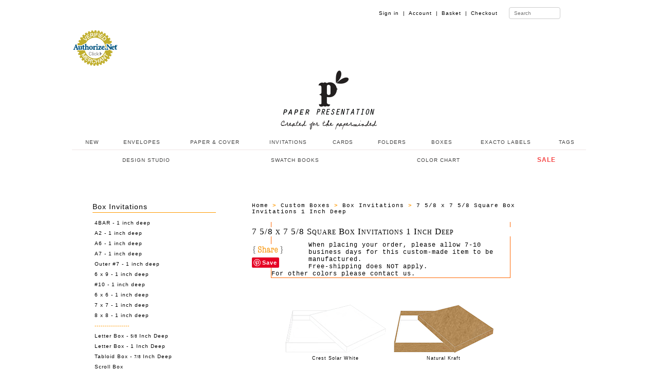

--- FILE ---
content_type: text/css
request_url: https://www.paperpresentation.com/mm5/ppmenu/css/webslidemenu.css
body_size: 6006
content:
 /*
 * Webslide - v3.1
 * Web Slide - Web Slide - App Style Responsive Megamenu
 *
 * Copyright 2016 webthemex
 * http://codecanyon.net/user/webthemex?ref=webthemex
 *
 * Licensed under Envato licenses
 * http://codecanyon.net/licenses/standard
 */
article, aside, figure, footer, header, hgroup, menu, nav, section {display: block;}
*{-webkit-box-sizing: border-box; -moz-box-sizing: border-box; box-sizing: border-box; text-decoration: none; -webkit-font-smoothing: antialiased;}
iframe, h1, h2, h3, h4, h5, h6{margin:0px; padding:0px; border:0px; font: inherit; vertical-align:baseline; font-weight:normal; font-size:12px; line-height:18px;font-family: verdana, arial, 'Courier New', lucinda, geneva; -webkit-font-smoothing:subpixel-antialiased; font-smoothing:antialiased; font-smooth:antialiased; -webkit-text-size-adjust:100%; -ms-text-size-adjust: 100%; -webkit-font-smoothing:subpixel-antialiased !important; font-smoothing:subpixel-antialiased !important; font-smooth:subpixel-antialiased; }
.clearfix:before, .clearfix:after{content: ""; display: table;}.clearfix:after{clear: both;}.clearfix{zoom: 1;}.cl{clear: both;}
ul, ol{margin-top:0px; margin-right:0px; margin-left:0px;  margin-bottom:0px; -webkit-box-sizing: border-box; -moz-box-sizing: border-box; box-sizing: border-box; padding:0px ; list-style:none;}
li{ margin:0px; padding:0px; }
textarea{min-height: 60px; font-family: verdana, arial, 'Courier New', lucinda, geneva; font-size:12px; padding:5px 0px 5px 0px;}
input[type="text"], input[type="password"],  input[type="email"],  textarea,  select{ padding:2px 2px; outline: none; display: block; background: #fff; text-indent:4px; color:#2c2c2c; border: solid 1px #b9b9b9;  -webkit-border-radius:2px; -moz-border-radius:2px; border-radius:2px;  }
input[type="text"]:focus,  input[type="password"]:focus,  input[type="email"]:focus,  textarea:focus{ -moz-box-shadow: 0 0 3px rgba(0,0,0,.2);	-webkit-box-shadow: 0 0 3px rgba(0,0,0,.2); box-shadow: 0 0 3px rgba(0,0,0,.2);}
.button, input[type="submit"], input[type="reset"], input[type="button"] {cursor:pointer; padding:0; }
button::-moz-focus-inner,  input::-moz-focus-inner{border: 0;padding: 0;}
img, object, embed, video{border:0 none; max-width: 100%;}
a:focus {outline:none !important;}
/*------------------------------------ Desktop CSS ---------------------------------------------*/
.wsmobileheader{display:none;}
.overlapblackbg{ display:none; }

.wsmenu{
	font-family: verdana, arial, 'Courier New', lucinda, geneva;
	color:#000000;
	position:relative;
	font-size: 10px; font-weight:400; letter-spacing:1px;
	padding:0px;
	margin:0px auto;
	width:100%;
	max-width:1200px;
	background-color:#ffffff;
	-webkit-border-radius:4px 4px 0px 0px;
	-moz-border-radius:4px 4px 0px 0px;
	border-radius:4px 4px 0px 0px;}
	
.wsmenu-list{
	text-align:left;
	margin:0 auto 0 auto;
	width:100%;
	display: table;
	padding:0px;}
	
.wsmenu-list > li{
	text-align:center;
	display: table-cell;}
	
.wsmenu-list li:first-child a{
	-webkit-border-radius:4px 0px 0px 0px;
	-moz-border-radius:4px 0px 0px 0px;
	border-radius:4px 0px 0px 0px;}
	
.wsmenu-list li:last-child a{
	-webkit-border-radius:0px 4px 0px 0px;
	-moz-border-radius:0px 4px 0px 0px;
	border-radius:0px 4px 0px 0px;
	border-right:0px solid;}
	
.wsmenu-list > li > a .fa{
	display: inline-block;
	font-size:12px;
	line-height:inherit;
	margin-right:0px;}
	
.wsmenu-list li ul li a .fa.fa-angle-double-right{ font-size:12px; margin: 0 3px 0 -4px;}

.wsmenu-list li a .arrow:after {
    border-left: 4px solid rgba(0, 0, 0, 0);
    border-right: 4px solid rgba(0, 0, 0, 0);
    border-top: 4px solid #b3b3b3;
    content: "";
    float: right;
    height: 0;
    margin: 0 0 0 9px;
    position: absolute;
    text-align: right;
    top: 22px;
    width: 0;}

.wsmenu-list > li > a{
	display:block;
	background-color:#fff;
	color:#424242;
	padding:0px 14px; line-height:28px;
	border-right:0px solid rgba(0,0,0,0.10);
	border-bottom: 1px solid #EEE6E6;
	text-decoration:none;
	position:relative;
	}

.wsmenu-list li a:hover .arrow:after{ border-top-color:#b3b3b3}
.wsmenu-list li a.active .arrow:after{ border-top-color:#b3b3b3}
.wsmenu-list li:hover>a .arrow:after{ border-top-color:#b3b3b3}

.megamenu iframe{width:100%; margin-top:10px; min-height:200px; }
.megamenu video{ width:100%; margin-top:10px;  min-height:200px;}

/*For megamenu desktop */
.wsmenu-list li:hover .megamenu{opacity:1;}
.megamenu{
	width:100%;
	left:0px;
	position:absolute;
	top:28px;
	color:#000;
	z-index:1000;
	margin:0px;
	text-align:left;
	padding:14px;
	font-family: verdana, arial, 'Courier New', lucinda, geneva;
	font-size: 10px; font-weight:400; letter-spacing:1px;
	border:solid 1px #eeeeee;
	background-color:#fff;
	opacity: 0;
	-o-transform-origin: 0% 0%;
	-ms-transform-origin: 0% 0%;
	-moz-transform-origin: 0% 0%;
	-webkit-transform-origin: 0% 0%;
	-o-transition: -o-transform 0.3s, opacity 0.3s;
	-ms-transition: -ms-transform 0.3s, opacity 0.3s;
	-moz-transition: -moz-transform 0.3s, opacity 0.3s;
	-webkit-transition: -webkit-transform 0.3s, opacity 0.3s;}

.megamenu .title{
	border-bottom:1px solid #CCC;
	padding:9px 5px 9px 0px;
	font-size:12px;
	color:#424242;
	margin:0px 0px 7px 0px;
	text-align:left;
	height:39px;}
	
.link-list li{
	display:block;
	text-align:center;
	white-space:nowrap;
	text-align:left;}
	
.link-list li a{
	line-height:14px;
	border-right:none;
	text-align:left;
	padding:6px 0px;
	background:#fff !important;
	background-image:none !important;
	color: #666666 !important;
	border-right: 0 none !important;
	display:block;
	border-right:1px solid #f2f2f2;
	background-color:#fff;
	color:#424242;}
	
.link-list .fa{font-size:11px;}

.megacollink{width:23%; float:left; margin:0% 1%;}	
.megacollink li{
	display:block;
	text-align:center;
	white-space:nowrap;
	text-align:left;}
.megacollink li a{
	line-height:8px;
	border-right:none;
	text-align:left;
	padding:8px 0px;
	background:#fff !important;
	background-image:none !important;
	color: #666666 !important;
	border-right: 0 none !important;
	display:block;
	border-right:1px solid #f2f2f2;
	background-color:#fff;
	color:#424242;}
.megacollink .fa{font-size:11px;}

.megacolimage{width:31.33%; float:left; margin:0% 1%;}	
.typographydiv{width:100%; margin:0% 0%;}	
.typographylinks{width:25%; float:left; margin:0% 0%;}	
.mainmapdiv{ width:100%; display:block; margin:0% 0%; }

.wsmenu-list .ad-style{width:28%; float:right;}
.wsmenu-list .ad-style a{border:none !important; padding:0px !important; margin:0px !important; line-height:normal !important; background-image:none !important;}
.mobile-sub .megamenu .ad-style a:hover{ background-color:transparent !important; }
.wsmenu-list .megamenu  li:hover>a{background:transparent !important;}
.wsmenu-list .megamenu  li a:hover{background:transparent !important; text-decoration:underline;}
.wsmenu-list .megamenu li .fa {  margin-right:5px;    text-align: center;    width: 18px;}
.mrgtop{ margin-top:15px; }
.show-grid div{padding-bottom: 10px; padding-top: 10px; background-color:#dbdbdb; border: 1px solid #f2f2f2; color:#6a6a6a; margin:2px 0px;}

/*For halfmenu */
.halfmenu{
	width:40%;
	right:auto !important;
	left:auto !important;}

.halfmenu .megacollink{
	width:48%;
	float:left;
	margin:0% 1%;}		
/*For halfmenu */	


/*Form for desktop */
.halfdiv{
	width:35%;
	right:0px !important;
	left:auto;}
	
.menu_form{width:100%; display:block;}
.menu_form input[type="text"]{
	width:100%;
	border:1px solid #e2e2e2;
	-webkit-border-radius:4px;
	-moz-border-radius:4px;
	border-radius:4px;
	color:#000;
	font-size:13px;
	padding:8px 5px;
	margin-bottom:8px;
	}
.menu_form textarea{
	width:100%;
	border:1px solid #e2e2e2;
	border-radius:5px;
	color:#000;
	font-size:13px;
	padding:8px 5px;
	margin-bottom:8px;
	min-height:122px;}
	
.menu_form input[type="submit"]{width:25%; display:block; height:28px; float:right;  border:solid 1px #ccc; margin-right:15px; -webkit-border-radius:2px; -moz-border-radius:2px; border-radius:2px;}
.menu_form input[type="button"] {width:25%; display:block; height:28px; float:right; border:solid 1px #ccc; -webkit-border-radius:2px; -moz-border-radius:2px; border-radius:2px;}

.megamenu .left.carousel-control{ padding-top:20%; }
.megamenu .right.carousel-control{ padding-top:20%; }
.carousel-inner .item img{ width:100%; }
.megamenu .carousel-caption{
	bottom:0px;
	background-color:rgba(0,0,0,0.7);
    font-size: 13px;
    height: 31px;
    left: 0;
    padding: 7px 0;
    right: 0;
    width: 100%;}

/*Animation*/
.wsmenu-list li > .wsmenu-submenu{
	transform-style: preserve-3d;
	-o-transform-style: preserve-3d;
	-moz-transform-style: preserve-3d;
	-webkit-transform-style: preserve-3d;
	transform: rotateX(-75deg);
	-o-transform: rotateX(-75deg);
	-moz-transform: rotateX(-75deg);
	-webkit-transform: rotateX(-75deg);
	visibility:hidden;
		}
	
.wsmenu-list li:hover > .wsmenu-submenu{
	transform: rotateX(0deg);
	-o-transform: rotateX(0deg);
	-moz-transform: rotateX(0deg);
	-webkit-transform: rotateX(0deg);
    opacity: 1;
	visibility:visible;
	}

.wsmenu-submenu li > .wsmenu-submenu-sub{
	transform-style: preserve-3d;
	-o-transform-style: preserve-3d;
	-moz-transform-style: preserve-3d;
	-webkit-transform-style: preserve-3d;
	transform: rotateX(-75deg);
	-o-transform: rotateX(-75deg);
	-moz-transform: rotateX(-75deg);
	-webkit-transform: rotateX(-75deg);
	visibility:hidden;
	}
	
.wsmenu-submenu li:hover > .wsmenu-submenu-sub{
	transform: rotateX(0deg);
	-o-transform: rotateX(0deg);
	-moz-transform: rotateX(0deg);
	-webkit-transform: rotateX(0deg);
    opacity: 1;
	visibility:visible;
	}

.wsmenu-submenu-sub li > .wsmenu-submenu-sub-sub{
	transform-style: preserve-3d;
	-o-transform-style: preserve-3d;
	-moz-transform-style: preserve-3d;
	-webkit-transform-style: preserve-3d;
	transform: rotateX(-75deg);
	-o-transform: rotateX(-75deg);
	-moz-transform: rotateX(-75deg);
	-webkit-transform: rotateX(-75deg);
	visibility:hidden;
	}
	
.wsmenu-submenu-sub li:hover > .wsmenu-submenu-sub-sub{
	transform: rotateX(0deg);
	-o-transform: rotateX(0deg);
	-moz-transform: rotateX(0deg);
	-webkit-transform: rotateX(0deg);
    opacity: 1;
	visibility:visible;
	}


.wsmenu-list li > .megamenu{
	transform-style: preserve-3d;
	-o-transform-style: preserve-3d;
	-moz-transform-style: preserve-3d;
	-webkit-transform-style: preserve-3d;
	transform: rotateX(-75deg);
	-o-transform: rotateX(-75deg);
	-moz-transform: rotateX(-75deg);
	-webkit-transform: rotateX(-75deg);
	visibility:hidden;
	}
	
.wsmenu-list li:hover > .megamenu{
	transform: rotateX(0deg);
	-o-transform: rotateX(0deg);
	-moz-transform: rotateX(0deg);
	-webkit-transform: rotateX(0deg);
    opacity: 1;
	visibility:visible;
	}

	
/* Submenu CSS */
.wsmenu-submenu{
	position:absolute;
	top: 28px;
	z-index:1000;
	margin:0px;
	padding:2px;
	border:solid 1px #eeeeee;
	background-color:#fff;
	opacity: 0;
	-o-transform-origin: 0% 0%;
	-ms-transform-origin: 0% 0%;
	-moz-transform-origin: 0% 0%;
	-webkit-transform-origin: 0% 0%;
	-o-transition: -o-transform 0.3s, opacity 0.3s;
	-ms-transition: -ms-transform 0.3s, opacity 0.3s;
	-moz-transition: -moz-transform 0.3s, opacity 0.3s;
	-webkit-transition: -webkit-transform 0.3s, opacity 0.3s;}

.wsmenu-submenu li a {
	background:#fff !important;
	background-image:none !important;
	color: #666666 !important;
	border-right: 0 none !important;
	text-align:left;
	display:block;
	line-height:12px;
	padding:6px 12px;
	text-transform:none;
	font-family: verdana, arial, 'Courier New', lucinda, geneva;
	font-size: 10px; font-weight:400; letter-spacing:1px;
	letter-spacing:normal;
	border-right:0px solid;}

.wsmenu-submenu li{position:relative; margin:0px; padding:0px;}



.wsmenu-list li:hover .wsmenu-submenu{display:block;}

.wsmenu-list .wsmenu-submenu .wsmenu-submenu-sub{min-width:220px; position:absolute; left:100%; top:0; margin:0px; padding:0px;
	opacity: 0;
	-o-transform-origin: 0% 0%;
	-ms-transform-origin: 0% 0%;
	-moz-transform-origin: 0% 0%;
	-webkit-transform-origin: 0% 0%;
	-o-transition: -o-transform 0.4s, opacity 0.4s;
	-ms-transition: -ms-transform 0.4s, opacity 0.4s;
	-moz-transition: -moz-transform 0.4s, opacity 0.4s;
	-webkit-transition: -webkit-transform 0.4s, opacity 0.4s;}
	
.wsmenu-list .wsmenu-submenu li:hover .wsmenu-submenu-sub{opacity:1; list-style:none; padding:2px; border:solid 1px #eeeeee; background-color:#fff;}
.wsmenu-list .wsmenu-submenu li:hover .wsmenu-submenu-sub{display:block;}
.wsmenu-list .wsmenu-submenu .wsmenu-submenu-sub .wsmenu-submenu-sub-sub{
	min-width:220px; position:absolute; left:100%; top:0; margin:0px; padding:0px;
	opacity: 0;
	-o-transform-origin: 0% 0%;
	-ms-transform-origin: 0% 0%;
	-moz-transform-origin: 0% 0%;
	-webkit-transform-origin: 0% 0%;
	-o-transition: -o-transform 0.4s, opacity 0.4s;
	-ms-transition: -ms-transform 0.4s, opacity 0.4s;
	-moz-transition: -moz-transform 0.4s, opacity 0.4s;
	-webkit-transition: -webkit-transform 0.4s, opacity 0.4s;}
	
.wsmenu-list .wsmenu-submenu .wsmenu-submenu-sub li:hover .wsmenu-submenu-sub-sub{opacity:1; list-style:none; padding:2px; border:solid 1px #eeeeee; background-color:#fff;}

.wsmenu-submenu li{position:relative; padding:0px; margin:0px; display:block;}

.wsmenu-click{display:none;}
.wsmenu-click02{display:none;}


/* Default Theme */ 
.wsmenu-list li:hover>a{background-color:rgba(0,0,0,0.08) !important; text-decoration:none;}
.wsmenu-list > li > a:hover {background-color:rgba(0,0,0,0.08) !important;  text-decoration:none;}
.wsmenu-list > li > a.active{background-color:rgba(0,0,0,0.08) !important; text-decoration:none; }
.wsmenu-submenu > li > a:hover {background-color:rgba(0,0,0,0.08) !important; border-radius:0px!important; text-decoration:none;  text-decoration:none;}

.typography-text { padding:0px 0px; font-size:12px;}
.typography-text p{ text-align:justify; line-height:16px; color:#656565;}
.typography-text ul li{ display:block; padding:2px 0px; line-height:22px;}
.typography-text ul li a{color:#656565;}
.hometext{display:none;}
.wsmenu-submenu .fa{ margin-right:7px;}


@media only screen and (min-width:780px) and (max-width:1023px) {
.wsmenu-list > li > a > .fa { display:none !important;}
.hometext{ display:block !important;}
.wsmenu{ font-size: 10px; font-weight:400; letter-spacing:1px; !important;}
.wsmenu-list li a { white-space:nowrap !important; padding-left:4px !important; padding-right:4px !important;}
.megacollink {width:48%; margin:1% 1%;}
.typographylinks{width:48%; margin:1% 1%;}
}


@media only screen and (min-width: 781px) and (max-width:1200px) {
.wsmenu-list li a .arrow:after{ display:none !important; }
}

@media only screen and (min-width: 781px) {

.wsmenu-list li:hover > .wsmenu-submenu{display:block !important;}
.wsmenu-submenu li:hover > .wsmenu-submenu-sub{display:block !important;}
.wsmenu-submenu-sub li:hover > .wsmenu-submenu-sub-sub{display:block !important;}
.wsmenu-list li:hover > .megamenu{display:block !important;}

}


/*------------------------------------ Mobile CSS ---------------------------------------------*/

@media only screen and (max-width: 780px) {
.wsoffcanvasopener .wsmenu {
	left:0px;
	-webkit-transition:all 0.4s ease-in-out;
	-moz-transition: all 0.4s ease-in-out;
	-o-transition: all 0.4s ease-in-out;
	-ms-transition: all 0.4s ease-in-out;
	transition: all 0.4s ease-in-out;
	}

/*.wsmenucontainer.wsoffcanvasopener{display:block; margin-left:240px;}*/

.wsoffcanvasopener .smallogo{
	display:block;
	transform:translate3d(240px, 0px, 0px);
	-webkit-transition:all 0.4s ease-in-out;
	-moz-transition: all 0.4s ease-in-out;
	-o-transition: all 0.4s ease-in-out;
	-ms-transition: all 0.4s ease-in-out;
	transition: all 0.4s ease-in-out;
}

	
.wsmobileheader{
	display:block !important;
	position:relative;
	top:0;
	right:0;
	left:0;
	-webkit-transition:all 0.4s ease-in-out;
	-moz-transition: all 0.4s ease-in-out;
	-o-transition: all 0.4s ease-in-out;
	-ms-transition: all 0.4s ease-in-out;
	transition: all 0.4s ease-in-out;	
	}
	

.wsmenu-list > li:hover>a{background-color:rgba(0,0,0,0.08) !important; text-decoration:none;}
.hometext{ display:inline-block !important; }
.megacollink {width:96% !important; margin:0% 2% !important; }
.megacolimage{width:90% !important; margin:0% 5% !important;}
.typographylinks{width:98% !important; margin:0% 1% !important;}	
.typographydiv{width:86% !important; margin:0% 7% !important;}	
.mainmapdiv{width:90% !important; margin:0% 5% !important; }

.overlapblackbg{
	left:0;
	z-index:102;
	width:100%;
	height:100%;
	position:fixed;
	top:0;
	display:none;
	background-color:rgba(0, 0, 0, 0.45);
	cursor:pointer;}
	
.wsoffcanvasopener .overlapblackbg{display:block !important;}

/* Default Theme */ 
.wsmenu-submenu > li:hover>a{ background-color:#7b7b7b; color:#666666;}
.wsmenu > .wsmenu-list > li > a.active{color: #666666; background-color:rgba(0,0,0,0.08);}
.wsmenu > .wsmenu-list > li > a:hover{ color: #666666; background-color:rgba(0,0,0,0.08);}	

.wsmenu-list li:hover .wsmenu-submenu{display:none ;}
.wsmenu-list li:hover .wsmenu-submenu .wsmenu-submenu-sub{display:none;}
.wsmenu-list .wsmenu-submenu .wsmenu-submenu-sub li:hover .wsmenu-submenu-sub-sub{display:none; list-style:none; padding:2px; border:solid 1px #eeeeee; background-color:#fff;}
.wsmenu-list li:first-child a{-webkit-border-radius:0px 0px 0px 0px; -moz-border-radius:0px 0px 0px 0px; border-radius:0px 0px 0px 0px;}
.wsmenu-list li:last-child a{-webkit-border-radius:0px 4px 0px 0px; -moz-border-radius:0px 0px 0px 0px; border-radius:0px 0px 0px 0px; border-right:0px solid;}

.innerpnd{ padding:0px !important; }
.typography-text { padding:10px 0px; }

/* check height of the top container - Abdee */
.wsmenucontainer{
	overflow: hidden;
	-webkit-backface-visibility: hidden;
	-moz-backface-visibility: hidden;
	-ms-backface-visibility: hidden;
	min-height:120px;
	-webkit-transition:all 0.4s ease-in-out;
	-moz-transition: all 0.4s ease-in-out;
	-o-transition: all 0.4s ease-in-out;
	-ms-transition: all 0.4s ease-in-out;
	transition: all 0.4s ease-in-out;}
	


/* Mobile click to drop arrow */
.wsmenu-click {
	height:30px;
	position:absolute;
	top:0;
	right:0;
	display:block;
	cursor:pointer;
	width:100%;
	}

.wsmenu-click i{
	display:block;
	height:23px;
	width:25px;
	margin-top:11px;
	margin-right:8px;
	background-size:25px;
	font-size:0px;
	color:rgba(0,0,0,0.25);
	float:right;
	}
	
	
.wsmenu-click02 {
	height:23px;
	position:absolute;
	top:0;
	right:0;
	display:block;
	cursor:pointer;
	width:100%;
	}

.wsmenu-click02 i{
	display:block;
	height:23px;
	width:25px;
	margin-top:11px;
	margin-right:8px;
	background-size:25px;
	font-size:0px;
	color:rgba(0,0,0,0.25);
	float:right;
	}	
	
.ws-activearrow > i{transform: rotate(180deg);}

.wsmenu-rotate{
	-webkit-transform:rotate(180deg);
	-moz-transform:rotate(180deg);
	-ms-transform:rotate(180deg);
	-o-transform:rotate(180deg);
	transform:rotate(180deg);}

/*2nd UL Style*/
.wsmenu-submenu-sub{
	width:100% !important;
	position:static !important;
	left:100% !important;
	top:0 !important;
	display:none;
	margin:0px !important;
	padding:0px !important;
	border:solid 0px !important;
	transform:none !important;
	opacity:1 !important;
	visibility:visible !important;
	}
	
.wsmenu-submenu-sub li{
	margin:0px 0px 0px 0px !important;
	padding:0px;
	position:relative;}
	
.wsmenu-submenu-sub a{
	display:block;
	padding:10px 25px 10px 25px;
	border-bottom:solid 1px #ccc;
	font-size: 10px; font-weight:400; letter-spacing:1px;}
	
.wsmenu-submenu-sub li a.active{color:#000 !important;}

.wsmenu-submenu-sub li:hover>a{ background-color:#333333 !important; color:#fff;}

.wsmenu-list > li > a .fa{margin-right:6px;}

.wsmenu-submenu-sub-sub{
	width:100% !important;
	position:static !important;
	left:100% !important;
	top:0 !important;
	display:none;
	margin:0px !important;
	padding:0px !important;
	border:solid 0px !important;
	transform:none !important;
	opacity:1 !important;
	visibility:visible !important;
	}
	
.wsmenu-submenu-sub-sub li{
	margin:0px 0px 0px 0px !important;}
	
.wsmenu-submenu-sub-sub a{
	display:block;
	color:#000;
	padding:10px 25px;
	background:#000 !important;
	border-bottom:solid 1px #ccc;
	font-size: 10px; font-weight:400; letter-spacing:1px;}
	
.wsmenu-submenu-sub-sub li a.active{ color:#000 !important;}
.wsmenu-submenu-sub-sub li:hover>a{ background-color:#606060 !important; color:#fff;}
.wsmenu{position: relative;}

.wsmenu .wsmenu-list{
	height:100%;
	overflow-y:auto;
	display:block !important;}
	
.wsmenu .wsmenu-list > li{
	width:100%;
	display:block;
	float:none;
	border-right:none;
	background-color:transparent;
	position:relative;
	white-space:inherit;}
	
.wsmenu > .wsmenu-list > li > a{
	padding:9px 32px 9px 17px;
	font-size: 10px; font-weight:400; letter-spacing:1px;
	text-align:left;
	border-right:solid 0px;
	background-color:transparent;
	color:#666666;
	line-height:8px;
	border-bottom:1px solid;
	border-bottom-color:rgba(0,0,0,0.13);
	position:static;
	}
	
.wsmenu > .wsmenu-list > li > a > .fa{font-size: 10px; font-weight:400; letter-spacing:1px; color:#bfbfbf;}
.wsmenu .wsmenu-list li a .arrow:after{ display:none !important; }
.wsmenu .wsmenu-list li ul li a .fa.fa-caret-right{ font-size: 10px; font-weight:400; letter-spacing:1px; !important; color:#8E8E8E; }

.mobile-sub .wsmenu-submenu{
	transform:none !important;
	opacity:1 !important;
	display:none;
	position:relative !important;
	top:0px;
	background-color:#fff ;
	border:solid 1px #ccc;
	padding:0px;
	visibility:visible !important;
	}
	
.mobile-sub .wsmenu-submenu li a{
	line-height:15px;
	height:30px;
	background-color:#f2f2f2 !important;
	font-size: 10px; font-weight:400; letter-spacing:1px; !important;
	padding:8px 0px 8px 18px;
	color:#8E8E8E;}

.mobile-sub .wsmenu-submenu li a:hover{ background-color:#f2f2f2  !important; color:#666666; text-decoration:underline; }
.mobile-sub .wsmenu-submenu li:hover>a{ background-color:#f2f2f2 !important; color:#666666; }
.mobile-sub .wsmenu-submenu li .wsmenu-submenu-sub li a{line-height:15px; height:30px; background-color:#f2f2f2 !important; border-bottom:none; padding-left:28px;}
.mobile-sub .wsmenu-submenu li .wsmenu-submenu-sub li .wsmenu-submenu-sub-sub li a{line-height:15px; height:30px; background-color:#f2f2f2 !important; border-bottom:none !important; padding-left:38px; color:#8e8e8e;}



.wsmenu-list .megamenu{
	background-color:#f2f2f2;
	color:#666666;
	display:none;
	position:relative !important;
	top:0px;
	padding:0px;
	border:solid 0px;
	transform:none !important;
	opacity:1 !important;
	visibility:visible !important;
	}
	
.wsmenu-list li:hover .megamenu{display:none; position:relative !important; top:0px; }
.megamenu .title{ color:#666666; font-size:15px !important; padding:10px 8px 10px 0px;}
.halfdiv .title{ padding-left:15px;}
.megamenu > ul{
	width:100% !important;
	margin:0px;
	padding:0px;
	font-size: 10px; font-weight:400; letter-spacing:1px; !important;}
	
.megamenu > ul > li > a{
	padding:9px 14px !important;
	line-height:normal !important;
	font-size: 10px; font-weight:400; letter-spacing:1px; !important;
	background-color:#f2f2f2 !important;
	color:#666666;}
	
.megamenu > ul > li > a:hover{background-color:#000000 !important;}

.ad-style{ width:100% !important;}

.megamenu ul li.title{
	line-height:26px;
	color:#666666;
	margin:0px;
	font-size:15px;
	padding:7px 13px !important;
	border-bottom:1px solid #ccc;
	background-color:transparent !important;}

.halfdiv{ width:100%; display:block;}
.halfmenu{width:100%; display:block;}

.menu_form{ padding:10px 10px 63px 10px; background-color: #f2f2f2;}

.menu_form input[type="button"]{ width:46%; }
.menu_form input[type="submit"]{ width:46%; }	
.menu_form textarea{min-height:100px;}

.wsmenu {
	width:240px;
	left:-240px;
	height: 100%;
	position: fixed;
	top: 0;
	margin: 0;
	background-color: #fff;
	border-radius:0px;
	z-index:103;
	-webkit-transition: all 0.4s ease-in-out;
	-moz-transition: all 0.4s ease-in-out;
	-o-transition: all 0.4s ease-in-out;
	-ms-transition: all 0.4s ease-in-out;
	transition: all 0.4s ease-in-out;
	border:none !important;
	background-color:#fff !important;
	}

/*.wsoffcanvasopener .wsmenu {
	width:240px;
	-webkit-transition: all 0.4s ease-in-out;
	-moz-transition: all 0.4s ease-in-out;
	-o-transition: all 0.4s ease-in-out;
	-ms-transition: all 0.4s ease-in-out;
	transition: all 0.4s ease-in-out;
	}
 
.wsmenu.menuclose{
	-webkit-transition: all 0.4s ease-in-out;
	-moz-transition: all 0.4s ease-in-out;
	-o-transition: all 0.4s ease-in-out;
	-ms-transition: all 0.4s ease-in-out;
	transition: all 0.4s ease-in-out;
	}*/
 

 
/* Navigation arrow Animation */
.animated-arrow{
	position:fixed;
	left:0; top:0; z-index:102;
	-webkit-transition:all 0.4s ease-in-out;
	-moz-transition: all 0.4s ease-in-out;
	-o-transition: all 0.4s ease-in-out;
	-ms-transition: all 0.4s ease-in-out;
	transition: all 0.4s ease-in-out;
	}
	
.callusicon{
	color: #c9c9c9;
    font-size: 25px;
    height: 25px;
    position: fixed;
    right: 15px;
    top: 13px;
    transition: all 0.4s ease-in-out 0s;
    width: 25px;
    z-index:102;
	-webkit-transition:all 0.4s ease-in-out;
	-moz-transition: all 0.4s ease-in-out;
	-o-transition: all 0.4s ease-in-out;
	-ms-transition: all 0.4s ease-in-out;
	transition: all 0.4s ease-in-out;
	}	
	
.callusicon:focus, callusicon:hover {
    color: #fff !important;
}

.wsoffcanvasopener .callusicon{ display:none !important; }

/* for mobile top box. Change height, padding background, and shadows - Abdee */
.smallogo{
	width:100%;
	display:block;
	text-align:center;
	padding-top:0px;
	position:relative;
	z-index:101;
	width:100%;
	height:0px;
	background: #ffffff;
	background: -moz-linear-gradient(top, #ffffff 0, #ffffff 50%, #ffffff 100%);
	background: -webkit-gradient(linear, left top, left bottom, color-stop(0%, #ffffff), color-stop(50%, #ffffff), color-stop(100%, #ffffff));
	background: -webkit-linear-gradient(top, #ffffff 0, #ffffff 50%, #ffffff 100%);
	background: -o-linear-gradient(top, #ffffff 0, #ffffff 50%, #ffffff 100%);
	background: -ms-linear-gradient(top, #ffffff 0, #ffffff 50%, #ffffff 100%);
	background: linear-gradient(to bottom, #ffffff 0, #ffffff 50%, #ffffff 100%);
	filter:progid:DXImageTransform.Microsoft.gradient(startColorstr='#ffffff', endColorstr='#ffffff', GradientType=0);
	box-shadow: 0 1px 4px rgba(0,0,0,.5);
	-webkit-box-shadow: 0 1px 4px rgba(0,0,0,.5);
	-webkit-transition:all 0.4s ease-in-out;
	-moz-transition: all 0.4s ease-in-out;
	-o-transition: all 0.4s ease-in-out;
	-ms-transition: all 0.4s ease-in-out;
	transition: all 0.4s ease-in-out;
}

.wsoffcanvasopener .animated-arrow{
	left:240px;
	}

.animated-arrow{
	cursor:pointer;
	padding:13px 35px 16px 0px;
	margin:10px 0 0 15px;}
	
.animated-arrow span, .animated-arrow span:before, .animated-arrow span:after {
	cursor: pointer;
	height:3px;
	width:23px;
	background: #c9c9c9;
	position: absolute;
	display: block;
	content: '';}
	
.animated-arrow span:before{
	top: -7px;}
	
.animated-arrow span:after {
	bottom: -7px;}
	
.animated-arrow span, .animated-arrow span:before, .animated-arrow span:after{
	transition: all 500ms ease-in-out;}
	
.wsoffcanvasopener .animated-arrow span{
	background-color: transparent;}
	
.wsoffcanvasopener .animated-arrow span:before, .animated-arrow.active span:after{
	top:7px;}
	
.wsoffcanvasopener .animated-arrow span:before {
	transform: rotate(45deg);
	-moz-transform:  rotate(45deg);
	-ms-transform:  rotate(45deg);
	-o-transform:  rotate(45deg);
	-webkit-transform:  rotate(45deg);
	bottom:0px;
	}
	
.wsoffcanvasopener .animated-arrow span:after {
	transform: rotate(-45deg);
	-moz-transform:  rotate(-45deg);
	-ms-transform:  rotate(-45deg);
	-o-transform:  rotate(-45deg);
	-webkit-transform:  rotate(-45deg);
	}


/*Animation None */
.wsmenu-list li > .wsmenu-submenu{
	transform:none !important;
	-o-transform:none !important;
	-moz-transform: none !important;
	-webkit-transform:none !important;
	transform: none !important;
	-o-transform:none !important;
	-moz-transform: none !important;
	-webkit-transform: none !important;
	visibility:visible !important;
	}
	
.wsmenu-list li:hover > .wsmenu-submenu{
	transform:none !important;
	-o-transform:none !important;
	-moz-transform: none !important;
	-webkit-transform:none !important;
	transform: none !important;
	-o-transform:none !important;
	-moz-transform: none !important;
	-webkit-transform: none !important;
	visibility:visible !important;
	}

.wsmenu-submenu li > .wsmenu-submenu-sub{
	transform:none !important;
	-o-transform:none !important;
	-moz-transform: none !important;
	-webkit-transform:none !important;
	transform: none !important;
	-o-transform:none !important;
	-moz-transform: none !important;
	-webkit-transform: none !important;
	visibility:visible !important;
	}
	
.wsmenu-submenu li:hover > .wsmenu-submenu-sub{
	transform:none !important;
	-o-transform:none !important;
	-moz-transform: none !important;
	-webkit-transform:none !important;
	transform: none !important;
	-o-transform:none !important;
	-moz-transform: none !important;
	-webkit-transform: none !important;
	visibility:visible !important;
	opacity:1  !important;
	}

.wsmenu-submenu-sub li > .wsmenu-submenu-sub-sub{
	transform:none !important;
	-o-transform:none !important;
	-moz-transform: none !important;
	-webkit-transform:none !important;
	transform: none !important;
	-o-transform:none !important;
	-moz-transform: none !important;
	-webkit-transform: none !important;
	visibility:visible !important;
	opacity:1  !important;
	}
	
.wsmenu-submenu-sub li:hover > .wsmenu-submenu-sub-sub{
	transform:none !important;
	-o-transform:none !important;
	-moz-transform: none !important;
	-webkit-transform:none !important;
	transform: none !important;
	-o-transform:none !important;
	-moz-transform: none !important;
	-webkit-transform: none !important;
	visibility:visible !important;
	opacity:1  !important;
	}


.wsmenu-list li > .megamenu{
	transform:none !important;
	-o-transform:none !important;
	-moz-transform: none !important;
	-webkit-transform:none !important;
	transform: none !important;
	-o-transform:none !important;
	-moz-transform: none !important;
	-webkit-transform: none !important;
	visibility:visible !important;
	opacity:1  !important;
	}
	
.wsmenu-list li:hover > .megamenu{
	transform:none !important;
	-o-transform:none !important;
	-moz-transform: none !important;
	-webkit-transform:none !important;
	transform: none !important;
	-o-transform:none !important;
	-moz-transform: none !important;
	-webkit-transform: none !important;
	visibility:visible !important;
	opacity:1  !important;
	}

}
